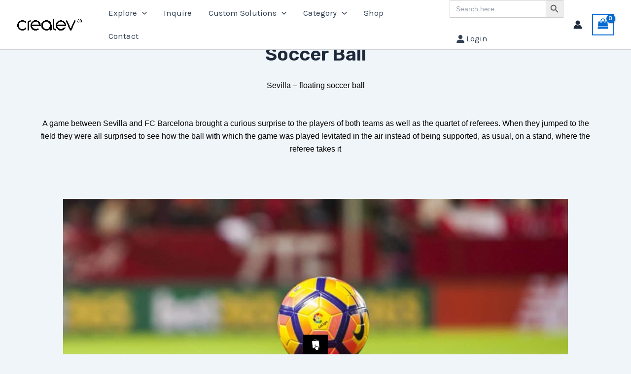

--- FILE ---
content_type: image/svg+xml
request_url: https://www.crealev.com/wp-content/uploads/2024/09/icon-instagram-black.svg
body_size: 441
content:
<svg width="18" height="18" viewBox="0 0 18 18" xmlns="http://www.w3.org/2000/svg" xmlns:xlink="http://www.w3.org/1999/xlink"><title>icon-instagram-black</title><defs><path id="a" d="M0 .105h17.898V18H0z"/></defs><g transform="translate(0 -.105)" fill="none" fill-rule="evenodd"><mask id="b" fill="#fff"><use xlink:href="#a"/></mask><path d="M15.871 4.825V2.9a.78.78 0 0 0-.234-.564.765.765 0 0 0-.573-.24h-2.026a.77.77 0 0 0-.57.24.776.776 0 0 0-.234.564v1.925a.77.77 0 0 0 .234.57.775.775 0 0 0 .57.233h2.026a.77.77 0 0 0 .573-.233.774.774 0 0 0 .234-.57m-4.363 6.656c.702-.677 1.055-1.5 1.055-2.464 0-.963-.353-1.784-1.055-2.462-.704-.681-1.553-1.02-2.549-1.02-.983 0-1.829.339-2.53 1.02-.705.678-1.056 1.499-1.056 2.462 0 .965.351 1.787 1.056 2.464.701.68 1.547 1.02 2.53 1.02.996 0 1.845-.34 2.549-1.02m4.363 3.749V7.679h-1.574c.156.489.234.999.234 1.527 0 .977-.249 1.88-.744 2.707a5.445 5.445 0 0 1-2.03 1.964 5.612 5.612 0 0 1-2.798.723c-1.529 0-2.836-.528-3.924-1.58-1.089-1.053-1.632-2.324-1.632-3.814 0-.528.078-1.038.234-1.527H1.994v7.55a.696.696 0 0 0 .71.71H15.16c.192 0 .36-.068.501-.203a.679.679 0 0 0 .21-.506m2.027-12.831v13.307c0 .63-.225 1.17-.675 1.619-.45.45-.989.675-1.619.675H2.297c-.63 0-1.17-.225-1.619-.675A2.208 2.208 0 0 1 0 15.705V2.4C0 1.774.228 1.234.678.78c.449-.45.989-.674 1.619-.674h13.307c.63 0 1.169.225 1.619.675.45.453.675.993.675 1.619" fill="#000" mask="url(#b)"/></g></svg>

--- FILE ---
content_type: image/svg+xml
request_url: https://www.crealev.com/wp-content/uploads/2024/09/icon-youtube-black.svg
body_size: 248
content:
<svg width="22" height="16" viewBox="0 0 22 16" xmlns="http://www.w3.org/2000/svg"><title>icon-youtube-black</title><path d="M15.617 8.32c0-.288-.117-.498-.351-.63L9.303 3.963a.702.702 0 0 0-.76-.024.697.697 0 0 0-.383.654v7.457c0 .294.129.513.384.651a.805.805 0 0 0 .363.093.66.66 0 0 0 .396-.117l5.963-3.727c.234-.132.35-.342.35-.63m5.956-1.748c.009.42.009 1.001.009 1.748 0 .747 0 1.328-.01 1.748-.008.42-.041.951-.098 1.59a13.15 13.15 0 0 1-.264 1.721 2.69 2.69 0 0 1-.803 1.43c-.411.39-.894.615-1.446.678-1.72.194-4.33.29-7.817.29s-6.092-.096-7.817-.29a2.48 2.48 0 0 1-1.451-.678 2.72 2.72 0 0 1-.81-1.43 15.027 15.027 0 0 1-.251-1.722 22.136 22.136 0 0 1-.096-1.589A88.801 88.801 0 0 1 .706 8.32c0-.747.003-1.328.012-1.748.006-.42.039-.948.096-1.589.06-.642.147-1.215.263-1.718a2.726 2.726 0 0 1 .804-1.434 2.46 2.46 0 0 1 1.445-.677c1.725-.192 4.33-.29 7.817-.29 3.488 0 6.097.098 7.817.29a2.485 2.485 0 0 1 1.452.677c.413.387.686.867.809 1.434.108.503.192 1.076.252 1.718.057.641.09 1.17.099 1.59" fill-rule="evenodd"/></svg>

--- FILE ---
content_type: application/javascript; charset=utf-8
request_url: https://www.crealev.com/wp-content/plugins/bundler/frontend/dist/main.js?ver=280c626c85548f1236d0
body_size: 3292
content:
(()=>{"use strict";var t={};function e(t){var e,a;const r=window.bdlrData||{},n=r.currency_data&&r.currency_data.currencies?r.currency_data.currencies[r.currency_data.current_currency]:null,i={decimal_sep:n?.decimal_sep||r.wc_store_object?.decimal_sep||".",position:n?.pos||r.wc_store_object?.position||"left",symbol:n?.symbol||r.wc_store_object?.symbol||"",thousand_sep:n?.thousand_sep||r.wc_store_object?.thousand_sep||",",decimals:null!==(e=null!==(a=n?.decimals)&&void 0!==a?a:r.wc_store_object?.decimals)&&void 0!==e?e:2,html:!0};let o=parseFloat(t||0).toFixed(i.decimals).replace(".",i.decimal_sep);const d=i.html?`<span class="woocommerce-Price-currencySymbol">${i.symbol}</span>`:i.symbol;switch(i.position){case"left":default:o=`${d}${o}`;break;case"right":o=`${o}${d}`;break;case"left_space":o=`${d} ${o}`;break;case"right_space":o=`${o} ${d}`}return i.html?`<span class="woocommerce-Price-amount amount">${o}</span>`:o}function a(t){if(!t)return t;const e=String(t).trim(),a=e.startsWith("attribute_")?e:`attribute_${e}`;return/[\u0400-\u04FF\u0370-\u03FF]/.test(a)?encodeURIComponent(a).toLowerCase():a}function r(t){return String(t||"").trim().toLowerCase()}function n(t,e){const a=t&&t.attributes||{},r=String(e),n=[r,r.replace(/^attribute_/,""),r.startsWith("attribute_")?r:"attribute_"+r];for(let t=0;t<n.length;t++){const e=n[t];if(Object.prototype.hasOwnProperty.call(a,e))return a[e]}return null}function i(t){return void 0!==t?.is_in_stock?!(!0!==t.is_in_stock&&1!==t.is_in_stock&&"1"!==t.is_in_stock):"string"!=typeof t?.availability_html||!/out of stock/i.test(t.availability_html)}function o(t=[],e={}){return t.filter(t=>Object.keys(e).every(a=>""===e[a]||e[a]===t.attributes[a]))}function d(t=[],e,o,d){const c=a(e),s=new Set;o.find("select[data-attribute_name]").each(function(){s.add(a(jQuery(this).data("attribute_name")))}),o.find(".swatches.swatch-buttons, .color-dropdown").each(function(){const t=jQuery(this).find("input.swatch-hidden[data-attribute_name]").first().data("attribute_name");t&&s.add(a(t))});const l=s.size<=1,u=e=>{const a=l&&e===c&&d||t;const o=new Set;return(a||[]).forEach(t=>{if(!i(t))return;const a=n(t,e);a&&o.add(r(a))}),o};o.find("select[data-attribute_name]").each(function(){const t=jQuery(this),e=a(t.data("attribute_name"));if(!l&&e===c)return;const n=u(e),i=r(t.val());let o=null;t.find("option").each(function(){const t=jQuery(this).val(),e=""===t||n.has(r(t));jQuery(this).prop("disabled",!e&&""!==t),e&&""!==t&&null===o&&(o=t)}),t.val()&&!n.has(i)&&t.val(o||"")}),o.find(".swatches.swatch-buttons").each(function(){const t=jQuery(this),e=a(t.data("attribute"));if(!l&&e===c)return;const n=u(e);t.find(".swatch-buttons__button").each(function(){const t=jQuery(this).data("term")||"",e=n.has(r(t));jQuery(this).toggleClass("disabled",!e).attr("aria-disabled",e?"false":"true")});const i=t.find(".swatch-buttons__button.active");if(!i.length||i.hasClass("disabled")){const e=t.find(".swatch-buttons__button:not(.disabled)").first();t.find(".swatch-buttons__button").removeClass("active"),e.length?(e.addClass("active"),t.find("input.swatch-hidden").val(e.data("term")||"").trigger("change")):t.find("input.swatch-hidden").val("").trigger("change")}}),o.find(".color-dropdown").each(function(){const t=jQuery(this),e=a(t.data("attribute"));if(!l&&e===c)return;const n=u(e);t.find(".color-dropdown__item").each(function(){const t=jQuery(this).data("term")||"",e=n.has(r(t));jQuery(this).toggleClass("disabled",!e).attr("aria-disabled",e?"false":"true")});const i=t.find("input.swatch-hidden"),o=r(i.val()||""),d=o?t.find(`.color-dropdown__item[data-term="${i.val()}"]`):jQuery();if(o&&d.length&&!d.hasClass("disabled"))t.find(".color-dropdown__selected").removeClass("disabled");else{const e=t.find(".color-dropdown__item:not(.disabled)").first();if(e.length){const a=e.data("term"),r=e.find(".color-label").text(),n=e.find(".color-box").css("background-color");i.val(a).trigger("change"),t.find(".color-dropdown__selected .color-label").text(r),t.find(".color-dropdown__selected .color-box").css("background-color",n),t.find(".color-dropdown__selected").removeClass("disabled")}else i.val("").trigger("change"),t.find(".color-dropdown__selected").addClass("disabled")}})}t.n=e=>{var a=e&&e.__esModule?()=>e.default:()=>e;return t.d(a,{a}),a},t.d=(e,a)=>{for(var r in a)t.o(a,r)&&!t.o(e,r)&&Object.defineProperty(e,r,{enumerable:!0,get:a[r]})},t.o=(t,e)=>Object.prototype.hasOwnProperty.call(t,e);const c=window.jQuery;var s=t.n(c);s().fn.update_displayed_price=function(t,a){return this.find(".quantity-break__price .bundle-price").attr("value",t).html(e(t)),this.find(".quantity-break__price .bundle-cprice").attr("value",a).html(e(a)),this},s().fn.wc_set_variation_attr||(s().fn.wc_set_variation_attr=function(t,e){return!1===e?this.removeAttr(t):this.attr(t,e),this});const l="undefined"!=typeof window?window:globalThis;l.Bundler=l.Bundler||{},l.Bundler.currency={formatPrice:e},l.Bundler.variation={normalize:a,getVarAttrValue:n,isInStock:i,findMatchingVariations:o,updateOptions:d,presetAvailability:function(t,e=[]){if(!e.length)return;const r=t.find("select[data-attribute_name], input.swatch-hidden[data-attribute_name]"),n={};r.each(function(){const t=a(jQuery(this).data("attribute_name"));n[t]=jQuery(this).val()||""}),Object.keys(n).forEach(a=>{const r=n[a];r&&d(o(e,{[a]:r}),a,t,e)})},fetchVariationData:function(t,e){jQuery.ajax({url:bdlrData.ajax_url,type:"POST",data:{action:"bdlr_get_variation_data",product_ids:t},success:function(t){t.success?e(t.data):console.error("Failed to fetch variation data:",t.data)},error:function(){console.error("AJAX error while fetching variation data")}})}},l.Bundler.price={reloadPrices:function(){const t=window.bdlrData||{},e=t?.currency_data?.current_currency;if(!e)return;const a=s()(".wbdl_widget .quantity-break");a.length&&a.each(function(){const t=s()(this).data("currency_prices");if(!t)return;const a=t[e]?.sale_price||0,r=t[e]?.regular_price||0;0!==a&&0!==r&&"function"==typeof s()(this).update_displayed_price&&s()(this).update_displayed_price(a,r)})},updateDisplayedProductPrice:function(t,a,r=s()("form.cart")){let n=r.closest(".price");if(n.length||(n=s()(".summary").find(".price").first(),n.length))if(n.empty(),a&&0!==a&&a!==t){const r=e(t),i=e(a);n.append(`<span class='wbdl-price'><del>${i}</del><ins>${r}</ins></span>`)}else n.append(e(t))},setATCPriceText:function(t,a){"on"===window.bdlrData?.atc_price_text&&s()(".single_add_to_cart_button").html(`${t} | ${e(a)}`)},resetATCText:function(t){s()(".single_add_to_cart_button").html(t)},updateBundlePrice:function(t,a=[]){const r=t.closest(".bdlr_bundle_widget");let n=parseFloat(s()(r).find(".bdlr-total-regular-price").attr("value"))||0,d=parseFloat(s()(r).find(".bdlr-total-sale-price").attr("value"))||0;const c=parseFloat(t.find(".product-cprice").attr("value"))||0,l=parseFloat(t.find(".product-price").attr("value"))||0,u=r.data("discount_type"),_=parseFloat(r.data("discount_value"))||0,f=r.data("discount_method"),p=parseInt(r.data("free_gift"),10),h={};if(t.find(".bdlr-product-variation").each(function(){s()(this).find("select, input.swatch-hidden").each(function(){h[s()(this).data("attribute_name")]=this.value})}),!a.length||!Object.keys(h).length)return;const b=o(a,h).find(i)||null;if(!b)return;let m=parseFloat(b.display_price)||0,g=parseFloat(b.display_regular_price)||m;"add_discount"===u?"percent_off"===f?m=parseFloat((m*(1-_/100)).toFixed(2)):"value_off"===f&&(m-=(parseFloat(t.data("product_share"))||0)*_):"free_gift"===u&&parseInt(t.data("product_id"),10)===p&&(m=0),l&&(d=d-l+m),n=c?n-c+g:n-l+g,t.find(".product-price").attr("value",m).html(e(m)),t.find(".product-cprice").attr("value",g).html(e(g)),s()(r).find(".bdlr-total-regular-price").attr("value",n).html(e(n)),s()(r).find(".bdlr-total-sale-price").attr("value",d).html(e(d)),b.image&&b.image.full_src&&t.find(".bdlr-product-image").attr("src",b.image.full_src)}},l.Bundler.media={updateOfferImage:function(t){if(!t)return;const e=s()(".wbdl_widget").closest(".product"),a=e.find(".images"),r=e.find(".flex-control-nav").find("li:eq(0) img"),n=a.find(".woocommerce-product-gallery__image, .woocommerce-product-gallery__image--placeholder").eq(0),i=n.find("img"),o=n.find("a").eq(0);i.wc_set_variation_attr("srcset",t),i.wc_set_variation_attr("data-src",t),i.wc_set_variation_attr("data-large_image",t),n.wc_set_variation_attr("data-thumb",t),r.wc_set_variation_attr("src",t),o.wc_set_variation_attr("href",t),i.wc_set_variation_attr("src",t),a.trigger("woocommerce_gallery_reset_slide_position")}},l.Bundler.cart={addOfferToCart:function(t,e){var a,r=s()("form.cart"),n=t.val(),i=e.find("input[name=bdlr_nonce]").val(),o=e.data("product_id")||n,d=(e.find("input[name=bdlr_product_type]").val(),r.find("input[name=quantity]").val()||1),c={nonce:i,product_id:o,products_num:e.find(".quantity-break.active").data("products_number")||1,product_quantity:d};a=woocommerce_params.wc_ajax_url.toString().replace("%%endpoint%%","bdlr_add_to_cart");const l=bdlrData.cart_redirect,u=bdlrData.checkout_redirect;s()(document.body).trigger("adding_to_cart",[t,c]),s().ajax({url:a,type:"POST",dataType:"json",data:c,beforeSend:function(e){t.removeClass("added").addClass("loading")},complete:function(e){t.addClass("added").removeClass("loading")},success:function(e){e.error?alert(e.message):"on"===u?window.location=bdlrData.woo_checkout_url:"on"===l?window.location=bdlrData.woo_cart_url:(s()(document.body).trigger("added_to_cart",[e.fragments,e.cart_hash,t]),s()(document.body).trigger("wc_fragment_refresh"))}})},addBundleToCart:function(t,e){var a=e.find("input[name=bdlr_nonce]").val(),r=[];e.find(".bdlr-product-block").each(function(){var t=s()(this).data("product_id");t&&r.push(String(t))});var n=e.find("input[name='bdlr_product_type[]']").map(function(){return s()(this).val()||"simple"}).get(),i=[];e.find(".bdlr-product-block").each(function(){var t,e,a;i.push((t=s()(this),e=[],(a=t.find(".variant-options")).length?(a.find(".option, input.swatch-hidden").each(function(){var t=s()(this).data("attribute_name"),a=s()(this).val();t&&e.push({attribute:t,value:a})}),e):e))});var o=woocommerce_params.wc_ajax_url.toString().replace("%%endpoint%%","bdlr_add_bundle_to_cart"),d={nonce:a,"product_ids[]":r,"product_types[]":n,"var_arrays[]":i.map(function(t){return JSON.stringify(t)})},c=bdlrData.bundle_cart_redirect,l=bdlrData.bundle_checkout_redirect;s()(document.body).trigger("adding_to_cart",[t,d]),s().ajax({url:o,type:"POST",dataType:"json",data:d,beforeSend:function(){t.removeClass("added").addClass("loading")},complete:function(){t.addClass("added").removeClass("loading"),s()(document.body).trigger("wc_reload_fragments")},success:function(e){e&&e.error?alert(e.message||"Error adding bundle to cart"):(s()(document.body).trigger("added_to_cart",[e&&e.fragments,e&&e.cart_hash,t]),"on"===l?window.location=bdlrData.woo_checkout_url:("on"===c||"on"===bdlrData.cart_redirect)&&(window.location=bdlrData.woo_cart_url))},error:function(){alert("Could not add bundle to cart. Please try again.")}})}}})();

--- FILE ---
content_type: image/svg+xml
request_url: https://www.crealev.com/wp-content/uploads/2024/09/icon-facebook-black.svg
body_size: 172
content:
<svg width="18" height="18" viewBox="0 0 18 18" xmlns="http://www.w3.org/2000/svg" xmlns:xlink="http://www.w3.org/1999/xlink"><title>icon-facebook-black</title><defs><path id="a" d="M0 0h17.894v17.894H0z"/></defs><g fill="none" fill-rule="evenodd"><mask id="b" fill="#fff"><use xlink:href="#a"/></mask><path d="M15.226 9.205l.27-2.552h-2.309v-1.27c0-.382.06-.649.183-.799.12-.153.398-.228.831-.228h1.283v-2.55h-2.039c-1.18 0-2.027.278-2.54.838-.512.558-.77 1.386-.77 2.483v1.526H8.611v2.552h1.524v7.397h3.052V9.205h2.04zm2.668-5.85V14.54c0 .927-.326 1.715-.983 2.372a3.225 3.225 0 0 1-2.369.983H3.355a3.233 3.233 0 0 1-2.372-.983C.33 16.254 0 15.466 0 14.54V3.355C0 2.431.33 1.64.983.983A3.237 3.237 0 0 1 3.355 0h11.187c.924 0 1.712.327 2.37.983.656.657.982 1.448.982 2.372z" fill="#000" mask="url(#b)"/></g></svg>